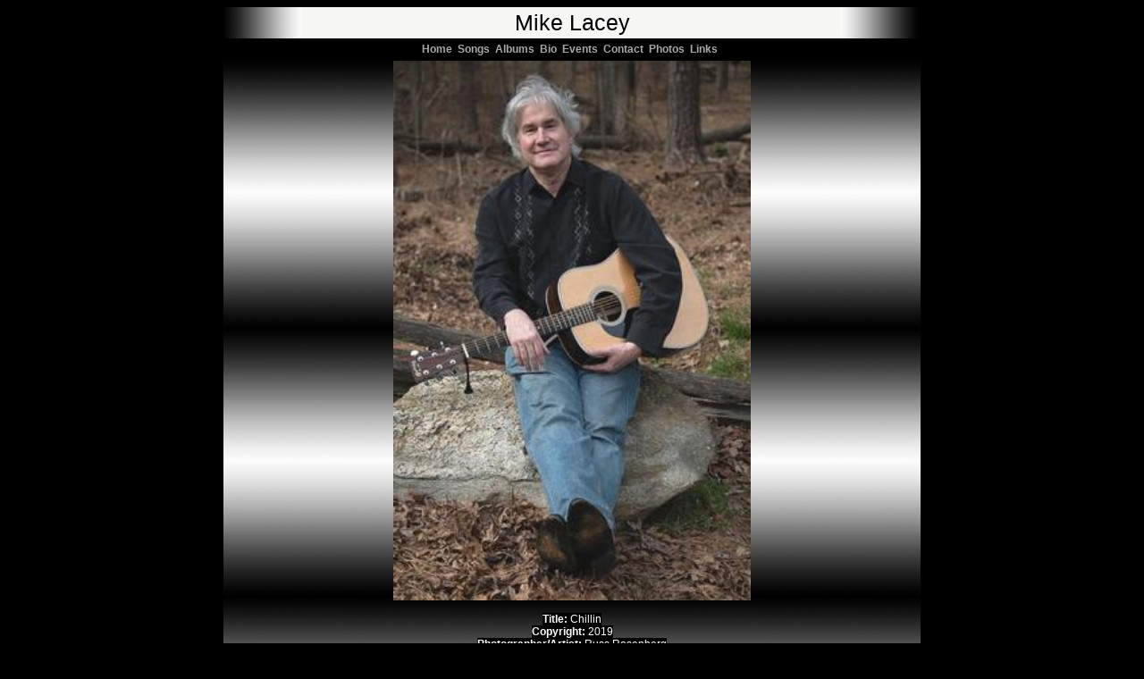

--- FILE ---
content_type: text/html; charset=UTF-8
request_url: https://rokdocmusic.com/photos/10
body_size: 10618
content:
<html>
<head>
<meta http-equiv="content-type" content="text/html;charset=UTF-8">
<title>Mike Lacey Music</title>
<meta NAME="description" CONTENT="Welcome to the Mike Lacey music site. Like Bluesy rock, Americana, Alt Country, Roots Rock? It's all here- and more. There's jangling acoustic and electric guitars and harmonica driving tunes drawn from more than three decades of performing and recording. Come on in, have a listen, enjoy the free downloads, and my new CD Strange Days: Sequester Songs, was just released, songs on this site. TURN IT UP!">
<meta NAME="keywords" CONTENT="Roots Rock, Blues Rock, Americana, Alt Country, Rock n Roll music">
<script type="text/javascript" language="javascript" src="/templates/functions.js"></script>
<link href="/templates/12/style/global_f.css" rel="stylesheet" type="text/css" media="all">
</head>
<body  scroll="auto">
	<div align="center">

		<table width="780" border="0" cellspacing="0" cellpadding="0">
			<tr>
				<td>
																									
				</td>
			</tr>

			<tr height="35">
				<td align="center" width="780" height="35" background="/templates/12/images/body/f/top.gif"><span class="title">Mike Lacey</span>
				</td>
			</tr>
		</table>
		<table width="780" border="0" cellspacing="0" cellpadding="0">	
			<tr>
	<td align="center">
		<table cellpadding="0" cellspacing="0">
			<tr height="25">
																					<td><a class="menu" href="/home">Home&nbsp;&nbsp;</a></td>
																																<td><a class="menu" href="/songs">Songs&nbsp;&nbsp;</a></td>
																																<td><a class="menu" href="/albums">Albums&nbsp;&nbsp;</a></td>
																																<td><a class="menu" href="/bio">Bio&nbsp;&nbsp;</a></td>
																																<td><a class="menu" href="/events">Events&nbsp;&nbsp;</a></td>
																																<td><a class="menu" href="/contact">Contact&nbsp;&nbsp;</a></td>
																																<td><a class="menu" href="/photos">Photos&nbsp;&nbsp;</a></td>
																																<td><a class="menu" href="/links">Links&nbsp;&nbsp;</a></td>
															 
			</tr>
		</table>
	</td>
</tr>
		</table>	
		<table width="780" border="0" cellspacing="0" cellpadding="0">	
			<tr height="300">
	<td colspan="3" align="center" valign="middle" width="780" height="300" background="/templates/12/images/body/f/pic_bkg.gif">
		<img width="400" src="https://d3ck8ztij7t71z.cloudfront.net/39/39639/39639_283480.jpg" border="0">
						<br/><br/>
		<span class="photo">Title: </span><span class="photo2">Chillin</span><br>
						<span class="photo">Copyright: </span><span class="photo2">2019</span><br/>
						<span class="photo">Photographer/Artist: </span><span class="photo2">Russ Rosenberg</span><br/>
						<span class="photo">Description: </span><br/><span class="photo2">Photo shoot for Greatful Days CD</span><br/><br/>
				</td>
</tr>
<tr height="10">
	<td colspan="3" width="780" height="10" background="/templates/12/images/body/f/bar.gif">
	</td>
</tr>
<tr>
	<td width="126" background="/templates/12/images/body/f/left.gif"></td>
	<td class="cell_bkg" align="center" valign="top" width="528">
		<table width="475" border="0" cellspacing="0" cellpadding="5">
			<tr height="75">
								<td align="center" valign="middle"><a href="/photos/0">
								<img src="https://d3ck8ztij7t71z.cloudfront.net/39/39639/39639_324120.jpg" border="0" width="75">
								</td>
											<td align="center" valign="middle"><a href="/photos/1">
								<img src="https://d3ck8ztij7t71z.cloudfront.net/39/39639/39639_316273.jpg" border="0" width="75">
								</td>
											<td align="center" valign="middle"><a href="/photos/2">
								<img src="https://d3ck8ztij7t71z.cloudfront.net/39/39639/39639_308008.jpg" border="0" width="75">
								</td>
											<td align="center" valign="middle"><a href="/photos/3">
								<img src="https://d3ck8ztij7t71z.cloudfront.net/39/39639/39639_303917.jpg" border="0" width="75">
								</td>
											<td align="center" valign="middle"><a href="/photos/4">
								<img src="https://d3ck8ztij7t71z.cloudfront.net/39/39639/39639_301271.jpg" border="0" width="75">
								</td>
											<td align="center" valign="middle"><a href="/photos/5">
								<img src="https://d3ck8ztij7t71z.cloudfront.net/39/39639/39639_291510.jpg" border="0" width="75">
								</td>
							</tr><tr>
										<td align="center" valign="middle"><a href="/photos/6">
								<img src="https://d3ck8ztij7t71z.cloudfront.net/39/39639/39639_283671_1.jpg" border="0" width="75">
								</td>
											<td align="center" valign="middle"><a href="/photos/7">
								<img src="https://d3ck8ztij7t71z.cloudfront.net/39/39639/39639_290901.jpg" border="0" width="75">
								</td>
											<td align="center" valign="middle"><a href="/photos/8">
								<img src="https://d3ck8ztij7t71z.cloudfront.net/39/39639/39639_290897.jpg" border="0" width="75">
								</td>
											<td align="center" valign="middle"><a href="/photos/9">
								<img src="https://d3ck8ztij7t71z.cloudfront.net/39/39639/39639_283481.jpg" border="0" width="75">
								</td>
											<td align="center" valign="middle"><a href="/photos/10">
								<img src="https://d3ck8ztij7t71z.cloudfront.net/39/39639/39639_283480.jpg" border="0" width="75">
								</td>
											<td align="center" valign="middle"><a href="/photos/11">
								<img src="https://d3ck8ztij7t71z.cloudfront.net/39/39639/39639_282448.jpg" border="0" width="75">
								</td>
							</tr><tr>
										<td align="center" valign="middle"><a href="/photos/12">
								<img src="https://d3ck8ztij7t71z.cloudfront.net/39/39639/39639_282450.jpg" border="0" width="75">
								</td>
											<td align="center" valign="middle"><a href="/photos/13">
								<img src="https://d3ck8ztij7t71z.cloudfront.net/39/39639/39639_282447.jpg" border="0" width="75">
								</td>
											<td align="center" valign="middle"><a href="/photos/14">
								<img src="https://d3ck8ztij7t71z.cloudfront.net/39/39639/39639_227934.jpg" border="0" width="75">
								</td>
											<td align="center" valign="middle"><a href="/photos/15">
								<img src="https://d3ck8ztij7t71z.cloudfront.net/39/39639/39639_195303.jpg" border="0" width="75">
								</td>
											<td align="center" valign="middle"><a href="/photos/16">
								<img src="https://d3ck8ztij7t71z.cloudfront.net/39/39639/39639_107379.jpg" border="0" width="75">
								</td>
											<td align="center" valign="middle"><a href="/photos/17">
								<img src="https://d3ck8ztij7t71z.cloudfront.net/39/39639/39639_196030.jpg" border="0" width="75">
								</td>
							</tr><tr>
										<td align="center" valign="middle"><a href="/photos/18">
								<img src="https://d3ck8ztij7t71z.cloudfront.net/39/39639/39639_196029.jpg" border="0" width="75">
								</td>
											<td align="center" valign="middle"><a href="/photos/19">
								<img src="https://d3ck8ztij7t71z.cloudfront.net/39/39639/39639_195898.jpg" border="0" width="75">
								</td>
											<td align="center" valign="middle"><a href="/photos/20">
								<img src="https://d3ck8ztij7t71z.cloudfront.net/39/39639/39639_195833.jpg" border="0" width="75">
								</td>
											<td align="center" valign="middle"><a href="/photos/21">
								<img src="https://d3ck8ztij7t71z.cloudfront.net/39/39639/39639_195940.jpg" border="0" width="75">
								</td>
											<td align="center" valign="middle"><a href="/photos/22">
								<img src="https://d3ck8ztij7t71z.cloudfront.net/39/39639/39639_195902.jpg" border="0" width="75">
								</td>
											<td align="center" valign="middle"><a href="/photos/23">
								<img src="https://d3ck8ztij7t71z.cloudfront.net/39/39639/39639_195925.jpg" border="0" width="75">
								</td>
							</tr><tr>
										<td align="center" valign="middle"><a href="/photos/24">
								<img src="https://d3ck8ztij7t71z.cloudfront.net/39/39639/39639_195304.jpg" border="0" width="75">
								</td>
											<td align="center" valign="middle"><a href="/photos/25">
								<img src="https://d3ck8ztij7t71z.cloudfront.net/39/39639/39639_195278.jpg" border="0" width="75">
								</td>
											<td align="center" valign="middle"><a href="/photos/26">
								<img src="https://d3ck8ztij7t71z.cloudfront.net/39/39639/39639_195835.jpg" border="0" width="75">
								</td>
											<td align="center" valign="middle"><a href="/photos/27">
								<img src="https://d3ck8ztij7t71z.cloudfront.net/39/39639/39639_57872.jpg" border="0" width="75">
								</td>
											<td align="center" valign="middle"><a href="/photos/28">
								<img src="https://d3ck8ztij7t71z.cloudfront.net/39/39639/39639_256457.jpg" border="0" width="75">
								</td>
											<td align="center" valign="middle"><a href="/photos/29">
								<img src="https://d3ck8ztij7t71z.cloudfront.net/39/39639/39639_195962.jpg" border="0" width="75">
								</td>
							</tr><tr>
										<td align="center" valign="middle"><a href="/photos/30">
								<img src="https://d3ck8ztij7t71z.cloudfront.net/39/39639/39639_63579.jpg" border="0" width="75">
								</td>
											<td align="center" valign="middle"><a href="/photos/31">
								<img src="https://d3ck8ztij7t71z.cloudfront.net/39/39639/39639_256456.jpg" border="0" width="75">
								</td>
											<td align="center" valign="middle"><a href="/photos/32">
								<img src="https://d3ck8ztij7t71z.cloudfront.net/39/39639/39639_196065.jpg" border="0" width="75">
								</td>
											<td align="center" valign="middle"><a href="/photos/33">
								<img src="https://d3ck8ztij7t71z.cloudfront.net/39/39639/39639_195939.jpg" border="0" width="75">
								</td>
											<td align="center" valign="middle"><a href="/photos/34">
								<img src="https://d3ck8ztij7t71z.cloudfront.net/39/39639/39639_227935.jpg" border="0" width="75">
								</td>
											<td align="center" valign="middle"><a href="/photos/35">
								<img src="https://d3ck8ztij7t71z.cloudfront.net/39/39639/39639_195927.jpg" border="0" width="75">
								</td>
							</tr><tr>
										<td align="center" valign="middle"><a href="/photos/36">
								<img src="https://d3ck8ztij7t71z.cloudfront.net/39/39639/39639_195926.jpg" border="0" width="75">
								</td>
											<td align="center" valign="middle"><a href="/photos/37">
								<img src="https://d3ck8ztij7t71z.cloudfront.net/39/39639/39639_195963.jpg" border="0" width="75">
								</td>
									</table>
	</td>
	<td width="126" background="/templates/12/images/body/f/right.gif"></td>
</tr>
			
		</table>
	</div>
</body>

--- FILE ---
content_type: text/css
request_url: https://rokdocmusic.com/templates/12/style/global_f.css
body_size: 1096
content:
body { background-color: black }td   { color: #404040; font-size: 12px; font-family: Arial }a:link { color: #A8A8A8; text-decoration: none }a:visited { color: #A8A8A8; text-decoration: none }a:active { color: #A8A8A8; text-decoration: none }a:hover { color: #DBDBDB; text-decoration: none }a.song1:link {color: black; text-decoration: none }a.song1:visited { color: black; text-decoration: none }a.song1:active { color: black; text-decoration: none }a.song1:hover { color: #B3B3B3; text-decoration: none }.menu { font-size: 12px; font-weight: 600 }.photo { background-color: black; color: #FFFFFF; font-size: 12px; font-weight: 600 }.photo2 { background-color: black; color: #FFFFFF; font-size: 12px; }.title { color: black; font-size: 25px; font-family: Arial }.Highlight  { color: black; font-size: 14px; font-weight: bold }.Highlight2  { color: black; font-size: 14px }.Guestbook   { color: black; font-size: 12px; font-weight: bold }.Guestbook2   {  font-size: 14px; font-weight: bold }.postdate   { color: black; font-size: 11px }.cell_bkg { background-color: #FCFCFC }